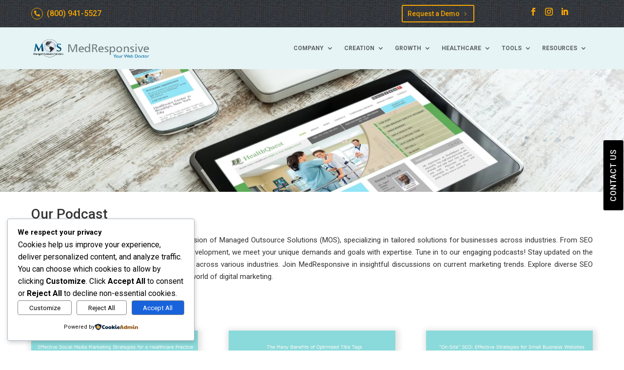

--- FILE ---
content_type: text/html; charset=utf-8
request_url: https://www.google.com/recaptcha/api2/anchor?ar=1&k=6LdVbakqAAAAAGGO2f3u-_9VbbEunQKju8rT4WU7&co=aHR0cHM6Ly93d3cubWVkcmVzcG9uc2l2ZS5jb206NDQz&hl=en&v=PoyoqOPhxBO7pBk68S4YbpHZ&size=invisible&anchor-ms=20000&execute-ms=30000&cb=r87cfzvc7czd
body_size: 48705
content:
<!DOCTYPE HTML><html dir="ltr" lang="en"><head><meta http-equiv="Content-Type" content="text/html; charset=UTF-8">
<meta http-equiv="X-UA-Compatible" content="IE=edge">
<title>reCAPTCHA</title>
<style type="text/css">
/* cyrillic-ext */
@font-face {
  font-family: 'Roboto';
  font-style: normal;
  font-weight: 400;
  font-stretch: 100%;
  src: url(//fonts.gstatic.com/s/roboto/v48/KFO7CnqEu92Fr1ME7kSn66aGLdTylUAMa3GUBHMdazTgWw.woff2) format('woff2');
  unicode-range: U+0460-052F, U+1C80-1C8A, U+20B4, U+2DE0-2DFF, U+A640-A69F, U+FE2E-FE2F;
}
/* cyrillic */
@font-face {
  font-family: 'Roboto';
  font-style: normal;
  font-weight: 400;
  font-stretch: 100%;
  src: url(//fonts.gstatic.com/s/roboto/v48/KFO7CnqEu92Fr1ME7kSn66aGLdTylUAMa3iUBHMdazTgWw.woff2) format('woff2');
  unicode-range: U+0301, U+0400-045F, U+0490-0491, U+04B0-04B1, U+2116;
}
/* greek-ext */
@font-face {
  font-family: 'Roboto';
  font-style: normal;
  font-weight: 400;
  font-stretch: 100%;
  src: url(//fonts.gstatic.com/s/roboto/v48/KFO7CnqEu92Fr1ME7kSn66aGLdTylUAMa3CUBHMdazTgWw.woff2) format('woff2');
  unicode-range: U+1F00-1FFF;
}
/* greek */
@font-face {
  font-family: 'Roboto';
  font-style: normal;
  font-weight: 400;
  font-stretch: 100%;
  src: url(//fonts.gstatic.com/s/roboto/v48/KFO7CnqEu92Fr1ME7kSn66aGLdTylUAMa3-UBHMdazTgWw.woff2) format('woff2');
  unicode-range: U+0370-0377, U+037A-037F, U+0384-038A, U+038C, U+038E-03A1, U+03A3-03FF;
}
/* math */
@font-face {
  font-family: 'Roboto';
  font-style: normal;
  font-weight: 400;
  font-stretch: 100%;
  src: url(//fonts.gstatic.com/s/roboto/v48/KFO7CnqEu92Fr1ME7kSn66aGLdTylUAMawCUBHMdazTgWw.woff2) format('woff2');
  unicode-range: U+0302-0303, U+0305, U+0307-0308, U+0310, U+0312, U+0315, U+031A, U+0326-0327, U+032C, U+032F-0330, U+0332-0333, U+0338, U+033A, U+0346, U+034D, U+0391-03A1, U+03A3-03A9, U+03B1-03C9, U+03D1, U+03D5-03D6, U+03F0-03F1, U+03F4-03F5, U+2016-2017, U+2034-2038, U+203C, U+2040, U+2043, U+2047, U+2050, U+2057, U+205F, U+2070-2071, U+2074-208E, U+2090-209C, U+20D0-20DC, U+20E1, U+20E5-20EF, U+2100-2112, U+2114-2115, U+2117-2121, U+2123-214F, U+2190, U+2192, U+2194-21AE, U+21B0-21E5, U+21F1-21F2, U+21F4-2211, U+2213-2214, U+2216-22FF, U+2308-230B, U+2310, U+2319, U+231C-2321, U+2336-237A, U+237C, U+2395, U+239B-23B7, U+23D0, U+23DC-23E1, U+2474-2475, U+25AF, U+25B3, U+25B7, U+25BD, U+25C1, U+25CA, U+25CC, U+25FB, U+266D-266F, U+27C0-27FF, U+2900-2AFF, U+2B0E-2B11, U+2B30-2B4C, U+2BFE, U+3030, U+FF5B, U+FF5D, U+1D400-1D7FF, U+1EE00-1EEFF;
}
/* symbols */
@font-face {
  font-family: 'Roboto';
  font-style: normal;
  font-weight: 400;
  font-stretch: 100%;
  src: url(//fonts.gstatic.com/s/roboto/v48/KFO7CnqEu92Fr1ME7kSn66aGLdTylUAMaxKUBHMdazTgWw.woff2) format('woff2');
  unicode-range: U+0001-000C, U+000E-001F, U+007F-009F, U+20DD-20E0, U+20E2-20E4, U+2150-218F, U+2190, U+2192, U+2194-2199, U+21AF, U+21E6-21F0, U+21F3, U+2218-2219, U+2299, U+22C4-22C6, U+2300-243F, U+2440-244A, U+2460-24FF, U+25A0-27BF, U+2800-28FF, U+2921-2922, U+2981, U+29BF, U+29EB, U+2B00-2BFF, U+4DC0-4DFF, U+FFF9-FFFB, U+10140-1018E, U+10190-1019C, U+101A0, U+101D0-101FD, U+102E0-102FB, U+10E60-10E7E, U+1D2C0-1D2D3, U+1D2E0-1D37F, U+1F000-1F0FF, U+1F100-1F1AD, U+1F1E6-1F1FF, U+1F30D-1F30F, U+1F315, U+1F31C, U+1F31E, U+1F320-1F32C, U+1F336, U+1F378, U+1F37D, U+1F382, U+1F393-1F39F, U+1F3A7-1F3A8, U+1F3AC-1F3AF, U+1F3C2, U+1F3C4-1F3C6, U+1F3CA-1F3CE, U+1F3D4-1F3E0, U+1F3ED, U+1F3F1-1F3F3, U+1F3F5-1F3F7, U+1F408, U+1F415, U+1F41F, U+1F426, U+1F43F, U+1F441-1F442, U+1F444, U+1F446-1F449, U+1F44C-1F44E, U+1F453, U+1F46A, U+1F47D, U+1F4A3, U+1F4B0, U+1F4B3, U+1F4B9, U+1F4BB, U+1F4BF, U+1F4C8-1F4CB, U+1F4D6, U+1F4DA, U+1F4DF, U+1F4E3-1F4E6, U+1F4EA-1F4ED, U+1F4F7, U+1F4F9-1F4FB, U+1F4FD-1F4FE, U+1F503, U+1F507-1F50B, U+1F50D, U+1F512-1F513, U+1F53E-1F54A, U+1F54F-1F5FA, U+1F610, U+1F650-1F67F, U+1F687, U+1F68D, U+1F691, U+1F694, U+1F698, U+1F6AD, U+1F6B2, U+1F6B9-1F6BA, U+1F6BC, U+1F6C6-1F6CF, U+1F6D3-1F6D7, U+1F6E0-1F6EA, U+1F6F0-1F6F3, U+1F6F7-1F6FC, U+1F700-1F7FF, U+1F800-1F80B, U+1F810-1F847, U+1F850-1F859, U+1F860-1F887, U+1F890-1F8AD, U+1F8B0-1F8BB, U+1F8C0-1F8C1, U+1F900-1F90B, U+1F93B, U+1F946, U+1F984, U+1F996, U+1F9E9, U+1FA00-1FA6F, U+1FA70-1FA7C, U+1FA80-1FA89, U+1FA8F-1FAC6, U+1FACE-1FADC, U+1FADF-1FAE9, U+1FAF0-1FAF8, U+1FB00-1FBFF;
}
/* vietnamese */
@font-face {
  font-family: 'Roboto';
  font-style: normal;
  font-weight: 400;
  font-stretch: 100%;
  src: url(//fonts.gstatic.com/s/roboto/v48/KFO7CnqEu92Fr1ME7kSn66aGLdTylUAMa3OUBHMdazTgWw.woff2) format('woff2');
  unicode-range: U+0102-0103, U+0110-0111, U+0128-0129, U+0168-0169, U+01A0-01A1, U+01AF-01B0, U+0300-0301, U+0303-0304, U+0308-0309, U+0323, U+0329, U+1EA0-1EF9, U+20AB;
}
/* latin-ext */
@font-face {
  font-family: 'Roboto';
  font-style: normal;
  font-weight: 400;
  font-stretch: 100%;
  src: url(//fonts.gstatic.com/s/roboto/v48/KFO7CnqEu92Fr1ME7kSn66aGLdTylUAMa3KUBHMdazTgWw.woff2) format('woff2');
  unicode-range: U+0100-02BA, U+02BD-02C5, U+02C7-02CC, U+02CE-02D7, U+02DD-02FF, U+0304, U+0308, U+0329, U+1D00-1DBF, U+1E00-1E9F, U+1EF2-1EFF, U+2020, U+20A0-20AB, U+20AD-20C0, U+2113, U+2C60-2C7F, U+A720-A7FF;
}
/* latin */
@font-face {
  font-family: 'Roboto';
  font-style: normal;
  font-weight: 400;
  font-stretch: 100%;
  src: url(//fonts.gstatic.com/s/roboto/v48/KFO7CnqEu92Fr1ME7kSn66aGLdTylUAMa3yUBHMdazQ.woff2) format('woff2');
  unicode-range: U+0000-00FF, U+0131, U+0152-0153, U+02BB-02BC, U+02C6, U+02DA, U+02DC, U+0304, U+0308, U+0329, U+2000-206F, U+20AC, U+2122, U+2191, U+2193, U+2212, U+2215, U+FEFF, U+FFFD;
}
/* cyrillic-ext */
@font-face {
  font-family: 'Roboto';
  font-style: normal;
  font-weight: 500;
  font-stretch: 100%;
  src: url(//fonts.gstatic.com/s/roboto/v48/KFO7CnqEu92Fr1ME7kSn66aGLdTylUAMa3GUBHMdazTgWw.woff2) format('woff2');
  unicode-range: U+0460-052F, U+1C80-1C8A, U+20B4, U+2DE0-2DFF, U+A640-A69F, U+FE2E-FE2F;
}
/* cyrillic */
@font-face {
  font-family: 'Roboto';
  font-style: normal;
  font-weight: 500;
  font-stretch: 100%;
  src: url(//fonts.gstatic.com/s/roboto/v48/KFO7CnqEu92Fr1ME7kSn66aGLdTylUAMa3iUBHMdazTgWw.woff2) format('woff2');
  unicode-range: U+0301, U+0400-045F, U+0490-0491, U+04B0-04B1, U+2116;
}
/* greek-ext */
@font-face {
  font-family: 'Roboto';
  font-style: normal;
  font-weight: 500;
  font-stretch: 100%;
  src: url(//fonts.gstatic.com/s/roboto/v48/KFO7CnqEu92Fr1ME7kSn66aGLdTylUAMa3CUBHMdazTgWw.woff2) format('woff2');
  unicode-range: U+1F00-1FFF;
}
/* greek */
@font-face {
  font-family: 'Roboto';
  font-style: normal;
  font-weight: 500;
  font-stretch: 100%;
  src: url(//fonts.gstatic.com/s/roboto/v48/KFO7CnqEu92Fr1ME7kSn66aGLdTylUAMa3-UBHMdazTgWw.woff2) format('woff2');
  unicode-range: U+0370-0377, U+037A-037F, U+0384-038A, U+038C, U+038E-03A1, U+03A3-03FF;
}
/* math */
@font-face {
  font-family: 'Roboto';
  font-style: normal;
  font-weight: 500;
  font-stretch: 100%;
  src: url(//fonts.gstatic.com/s/roboto/v48/KFO7CnqEu92Fr1ME7kSn66aGLdTylUAMawCUBHMdazTgWw.woff2) format('woff2');
  unicode-range: U+0302-0303, U+0305, U+0307-0308, U+0310, U+0312, U+0315, U+031A, U+0326-0327, U+032C, U+032F-0330, U+0332-0333, U+0338, U+033A, U+0346, U+034D, U+0391-03A1, U+03A3-03A9, U+03B1-03C9, U+03D1, U+03D5-03D6, U+03F0-03F1, U+03F4-03F5, U+2016-2017, U+2034-2038, U+203C, U+2040, U+2043, U+2047, U+2050, U+2057, U+205F, U+2070-2071, U+2074-208E, U+2090-209C, U+20D0-20DC, U+20E1, U+20E5-20EF, U+2100-2112, U+2114-2115, U+2117-2121, U+2123-214F, U+2190, U+2192, U+2194-21AE, U+21B0-21E5, U+21F1-21F2, U+21F4-2211, U+2213-2214, U+2216-22FF, U+2308-230B, U+2310, U+2319, U+231C-2321, U+2336-237A, U+237C, U+2395, U+239B-23B7, U+23D0, U+23DC-23E1, U+2474-2475, U+25AF, U+25B3, U+25B7, U+25BD, U+25C1, U+25CA, U+25CC, U+25FB, U+266D-266F, U+27C0-27FF, U+2900-2AFF, U+2B0E-2B11, U+2B30-2B4C, U+2BFE, U+3030, U+FF5B, U+FF5D, U+1D400-1D7FF, U+1EE00-1EEFF;
}
/* symbols */
@font-face {
  font-family: 'Roboto';
  font-style: normal;
  font-weight: 500;
  font-stretch: 100%;
  src: url(//fonts.gstatic.com/s/roboto/v48/KFO7CnqEu92Fr1ME7kSn66aGLdTylUAMaxKUBHMdazTgWw.woff2) format('woff2');
  unicode-range: U+0001-000C, U+000E-001F, U+007F-009F, U+20DD-20E0, U+20E2-20E4, U+2150-218F, U+2190, U+2192, U+2194-2199, U+21AF, U+21E6-21F0, U+21F3, U+2218-2219, U+2299, U+22C4-22C6, U+2300-243F, U+2440-244A, U+2460-24FF, U+25A0-27BF, U+2800-28FF, U+2921-2922, U+2981, U+29BF, U+29EB, U+2B00-2BFF, U+4DC0-4DFF, U+FFF9-FFFB, U+10140-1018E, U+10190-1019C, U+101A0, U+101D0-101FD, U+102E0-102FB, U+10E60-10E7E, U+1D2C0-1D2D3, U+1D2E0-1D37F, U+1F000-1F0FF, U+1F100-1F1AD, U+1F1E6-1F1FF, U+1F30D-1F30F, U+1F315, U+1F31C, U+1F31E, U+1F320-1F32C, U+1F336, U+1F378, U+1F37D, U+1F382, U+1F393-1F39F, U+1F3A7-1F3A8, U+1F3AC-1F3AF, U+1F3C2, U+1F3C4-1F3C6, U+1F3CA-1F3CE, U+1F3D4-1F3E0, U+1F3ED, U+1F3F1-1F3F3, U+1F3F5-1F3F7, U+1F408, U+1F415, U+1F41F, U+1F426, U+1F43F, U+1F441-1F442, U+1F444, U+1F446-1F449, U+1F44C-1F44E, U+1F453, U+1F46A, U+1F47D, U+1F4A3, U+1F4B0, U+1F4B3, U+1F4B9, U+1F4BB, U+1F4BF, U+1F4C8-1F4CB, U+1F4D6, U+1F4DA, U+1F4DF, U+1F4E3-1F4E6, U+1F4EA-1F4ED, U+1F4F7, U+1F4F9-1F4FB, U+1F4FD-1F4FE, U+1F503, U+1F507-1F50B, U+1F50D, U+1F512-1F513, U+1F53E-1F54A, U+1F54F-1F5FA, U+1F610, U+1F650-1F67F, U+1F687, U+1F68D, U+1F691, U+1F694, U+1F698, U+1F6AD, U+1F6B2, U+1F6B9-1F6BA, U+1F6BC, U+1F6C6-1F6CF, U+1F6D3-1F6D7, U+1F6E0-1F6EA, U+1F6F0-1F6F3, U+1F6F7-1F6FC, U+1F700-1F7FF, U+1F800-1F80B, U+1F810-1F847, U+1F850-1F859, U+1F860-1F887, U+1F890-1F8AD, U+1F8B0-1F8BB, U+1F8C0-1F8C1, U+1F900-1F90B, U+1F93B, U+1F946, U+1F984, U+1F996, U+1F9E9, U+1FA00-1FA6F, U+1FA70-1FA7C, U+1FA80-1FA89, U+1FA8F-1FAC6, U+1FACE-1FADC, U+1FADF-1FAE9, U+1FAF0-1FAF8, U+1FB00-1FBFF;
}
/* vietnamese */
@font-face {
  font-family: 'Roboto';
  font-style: normal;
  font-weight: 500;
  font-stretch: 100%;
  src: url(//fonts.gstatic.com/s/roboto/v48/KFO7CnqEu92Fr1ME7kSn66aGLdTylUAMa3OUBHMdazTgWw.woff2) format('woff2');
  unicode-range: U+0102-0103, U+0110-0111, U+0128-0129, U+0168-0169, U+01A0-01A1, U+01AF-01B0, U+0300-0301, U+0303-0304, U+0308-0309, U+0323, U+0329, U+1EA0-1EF9, U+20AB;
}
/* latin-ext */
@font-face {
  font-family: 'Roboto';
  font-style: normal;
  font-weight: 500;
  font-stretch: 100%;
  src: url(//fonts.gstatic.com/s/roboto/v48/KFO7CnqEu92Fr1ME7kSn66aGLdTylUAMa3KUBHMdazTgWw.woff2) format('woff2');
  unicode-range: U+0100-02BA, U+02BD-02C5, U+02C7-02CC, U+02CE-02D7, U+02DD-02FF, U+0304, U+0308, U+0329, U+1D00-1DBF, U+1E00-1E9F, U+1EF2-1EFF, U+2020, U+20A0-20AB, U+20AD-20C0, U+2113, U+2C60-2C7F, U+A720-A7FF;
}
/* latin */
@font-face {
  font-family: 'Roboto';
  font-style: normal;
  font-weight: 500;
  font-stretch: 100%;
  src: url(//fonts.gstatic.com/s/roboto/v48/KFO7CnqEu92Fr1ME7kSn66aGLdTylUAMa3yUBHMdazQ.woff2) format('woff2');
  unicode-range: U+0000-00FF, U+0131, U+0152-0153, U+02BB-02BC, U+02C6, U+02DA, U+02DC, U+0304, U+0308, U+0329, U+2000-206F, U+20AC, U+2122, U+2191, U+2193, U+2212, U+2215, U+FEFF, U+FFFD;
}
/* cyrillic-ext */
@font-face {
  font-family: 'Roboto';
  font-style: normal;
  font-weight: 900;
  font-stretch: 100%;
  src: url(//fonts.gstatic.com/s/roboto/v48/KFO7CnqEu92Fr1ME7kSn66aGLdTylUAMa3GUBHMdazTgWw.woff2) format('woff2');
  unicode-range: U+0460-052F, U+1C80-1C8A, U+20B4, U+2DE0-2DFF, U+A640-A69F, U+FE2E-FE2F;
}
/* cyrillic */
@font-face {
  font-family: 'Roboto';
  font-style: normal;
  font-weight: 900;
  font-stretch: 100%;
  src: url(//fonts.gstatic.com/s/roboto/v48/KFO7CnqEu92Fr1ME7kSn66aGLdTylUAMa3iUBHMdazTgWw.woff2) format('woff2');
  unicode-range: U+0301, U+0400-045F, U+0490-0491, U+04B0-04B1, U+2116;
}
/* greek-ext */
@font-face {
  font-family: 'Roboto';
  font-style: normal;
  font-weight: 900;
  font-stretch: 100%;
  src: url(//fonts.gstatic.com/s/roboto/v48/KFO7CnqEu92Fr1ME7kSn66aGLdTylUAMa3CUBHMdazTgWw.woff2) format('woff2');
  unicode-range: U+1F00-1FFF;
}
/* greek */
@font-face {
  font-family: 'Roboto';
  font-style: normal;
  font-weight: 900;
  font-stretch: 100%;
  src: url(//fonts.gstatic.com/s/roboto/v48/KFO7CnqEu92Fr1ME7kSn66aGLdTylUAMa3-UBHMdazTgWw.woff2) format('woff2');
  unicode-range: U+0370-0377, U+037A-037F, U+0384-038A, U+038C, U+038E-03A1, U+03A3-03FF;
}
/* math */
@font-face {
  font-family: 'Roboto';
  font-style: normal;
  font-weight: 900;
  font-stretch: 100%;
  src: url(//fonts.gstatic.com/s/roboto/v48/KFO7CnqEu92Fr1ME7kSn66aGLdTylUAMawCUBHMdazTgWw.woff2) format('woff2');
  unicode-range: U+0302-0303, U+0305, U+0307-0308, U+0310, U+0312, U+0315, U+031A, U+0326-0327, U+032C, U+032F-0330, U+0332-0333, U+0338, U+033A, U+0346, U+034D, U+0391-03A1, U+03A3-03A9, U+03B1-03C9, U+03D1, U+03D5-03D6, U+03F0-03F1, U+03F4-03F5, U+2016-2017, U+2034-2038, U+203C, U+2040, U+2043, U+2047, U+2050, U+2057, U+205F, U+2070-2071, U+2074-208E, U+2090-209C, U+20D0-20DC, U+20E1, U+20E5-20EF, U+2100-2112, U+2114-2115, U+2117-2121, U+2123-214F, U+2190, U+2192, U+2194-21AE, U+21B0-21E5, U+21F1-21F2, U+21F4-2211, U+2213-2214, U+2216-22FF, U+2308-230B, U+2310, U+2319, U+231C-2321, U+2336-237A, U+237C, U+2395, U+239B-23B7, U+23D0, U+23DC-23E1, U+2474-2475, U+25AF, U+25B3, U+25B7, U+25BD, U+25C1, U+25CA, U+25CC, U+25FB, U+266D-266F, U+27C0-27FF, U+2900-2AFF, U+2B0E-2B11, U+2B30-2B4C, U+2BFE, U+3030, U+FF5B, U+FF5D, U+1D400-1D7FF, U+1EE00-1EEFF;
}
/* symbols */
@font-face {
  font-family: 'Roboto';
  font-style: normal;
  font-weight: 900;
  font-stretch: 100%;
  src: url(//fonts.gstatic.com/s/roboto/v48/KFO7CnqEu92Fr1ME7kSn66aGLdTylUAMaxKUBHMdazTgWw.woff2) format('woff2');
  unicode-range: U+0001-000C, U+000E-001F, U+007F-009F, U+20DD-20E0, U+20E2-20E4, U+2150-218F, U+2190, U+2192, U+2194-2199, U+21AF, U+21E6-21F0, U+21F3, U+2218-2219, U+2299, U+22C4-22C6, U+2300-243F, U+2440-244A, U+2460-24FF, U+25A0-27BF, U+2800-28FF, U+2921-2922, U+2981, U+29BF, U+29EB, U+2B00-2BFF, U+4DC0-4DFF, U+FFF9-FFFB, U+10140-1018E, U+10190-1019C, U+101A0, U+101D0-101FD, U+102E0-102FB, U+10E60-10E7E, U+1D2C0-1D2D3, U+1D2E0-1D37F, U+1F000-1F0FF, U+1F100-1F1AD, U+1F1E6-1F1FF, U+1F30D-1F30F, U+1F315, U+1F31C, U+1F31E, U+1F320-1F32C, U+1F336, U+1F378, U+1F37D, U+1F382, U+1F393-1F39F, U+1F3A7-1F3A8, U+1F3AC-1F3AF, U+1F3C2, U+1F3C4-1F3C6, U+1F3CA-1F3CE, U+1F3D4-1F3E0, U+1F3ED, U+1F3F1-1F3F3, U+1F3F5-1F3F7, U+1F408, U+1F415, U+1F41F, U+1F426, U+1F43F, U+1F441-1F442, U+1F444, U+1F446-1F449, U+1F44C-1F44E, U+1F453, U+1F46A, U+1F47D, U+1F4A3, U+1F4B0, U+1F4B3, U+1F4B9, U+1F4BB, U+1F4BF, U+1F4C8-1F4CB, U+1F4D6, U+1F4DA, U+1F4DF, U+1F4E3-1F4E6, U+1F4EA-1F4ED, U+1F4F7, U+1F4F9-1F4FB, U+1F4FD-1F4FE, U+1F503, U+1F507-1F50B, U+1F50D, U+1F512-1F513, U+1F53E-1F54A, U+1F54F-1F5FA, U+1F610, U+1F650-1F67F, U+1F687, U+1F68D, U+1F691, U+1F694, U+1F698, U+1F6AD, U+1F6B2, U+1F6B9-1F6BA, U+1F6BC, U+1F6C6-1F6CF, U+1F6D3-1F6D7, U+1F6E0-1F6EA, U+1F6F0-1F6F3, U+1F6F7-1F6FC, U+1F700-1F7FF, U+1F800-1F80B, U+1F810-1F847, U+1F850-1F859, U+1F860-1F887, U+1F890-1F8AD, U+1F8B0-1F8BB, U+1F8C0-1F8C1, U+1F900-1F90B, U+1F93B, U+1F946, U+1F984, U+1F996, U+1F9E9, U+1FA00-1FA6F, U+1FA70-1FA7C, U+1FA80-1FA89, U+1FA8F-1FAC6, U+1FACE-1FADC, U+1FADF-1FAE9, U+1FAF0-1FAF8, U+1FB00-1FBFF;
}
/* vietnamese */
@font-face {
  font-family: 'Roboto';
  font-style: normal;
  font-weight: 900;
  font-stretch: 100%;
  src: url(//fonts.gstatic.com/s/roboto/v48/KFO7CnqEu92Fr1ME7kSn66aGLdTylUAMa3OUBHMdazTgWw.woff2) format('woff2');
  unicode-range: U+0102-0103, U+0110-0111, U+0128-0129, U+0168-0169, U+01A0-01A1, U+01AF-01B0, U+0300-0301, U+0303-0304, U+0308-0309, U+0323, U+0329, U+1EA0-1EF9, U+20AB;
}
/* latin-ext */
@font-face {
  font-family: 'Roboto';
  font-style: normal;
  font-weight: 900;
  font-stretch: 100%;
  src: url(//fonts.gstatic.com/s/roboto/v48/KFO7CnqEu92Fr1ME7kSn66aGLdTylUAMa3KUBHMdazTgWw.woff2) format('woff2');
  unicode-range: U+0100-02BA, U+02BD-02C5, U+02C7-02CC, U+02CE-02D7, U+02DD-02FF, U+0304, U+0308, U+0329, U+1D00-1DBF, U+1E00-1E9F, U+1EF2-1EFF, U+2020, U+20A0-20AB, U+20AD-20C0, U+2113, U+2C60-2C7F, U+A720-A7FF;
}
/* latin */
@font-face {
  font-family: 'Roboto';
  font-style: normal;
  font-weight: 900;
  font-stretch: 100%;
  src: url(//fonts.gstatic.com/s/roboto/v48/KFO7CnqEu92Fr1ME7kSn66aGLdTylUAMa3yUBHMdazQ.woff2) format('woff2');
  unicode-range: U+0000-00FF, U+0131, U+0152-0153, U+02BB-02BC, U+02C6, U+02DA, U+02DC, U+0304, U+0308, U+0329, U+2000-206F, U+20AC, U+2122, U+2191, U+2193, U+2212, U+2215, U+FEFF, U+FFFD;
}

</style>
<link rel="stylesheet" type="text/css" href="https://www.gstatic.com/recaptcha/releases/PoyoqOPhxBO7pBk68S4YbpHZ/styles__ltr.css">
<script nonce="RntM2ZT3HVWYMCK9thoWSw" type="text/javascript">window['__recaptcha_api'] = 'https://www.google.com/recaptcha/api2/';</script>
<script type="text/javascript" src="https://www.gstatic.com/recaptcha/releases/PoyoqOPhxBO7pBk68S4YbpHZ/recaptcha__en.js" nonce="RntM2ZT3HVWYMCK9thoWSw">
      
    </script></head>
<body><div id="rc-anchor-alert" class="rc-anchor-alert"></div>
<input type="hidden" id="recaptcha-token" value="[base64]">
<script type="text/javascript" nonce="RntM2ZT3HVWYMCK9thoWSw">
      recaptcha.anchor.Main.init("[\x22ainput\x22,[\x22bgdata\x22,\x22\x22,\[base64]/[base64]/bmV3IFpbdF0obVswXSk6Sz09Mj9uZXcgWlt0XShtWzBdLG1bMV0pOks9PTM/bmV3IFpbdF0obVswXSxtWzFdLG1bMl0pOks9PTQ/[base64]/[base64]/[base64]/[base64]/[base64]/[base64]/[base64]/[base64]/[base64]/[base64]/[base64]/[base64]/[base64]/[base64]\\u003d\\u003d\x22,\[base64]\\u003d\\u003d\x22,\x22K8ONZiwwWwXDk8KVwpPCgn/Cq8Otw4ZRP8KqPMKswrcHw63DisK5fMKXw6sww6cGw5h2SGTDrhhUwo4Aw7Ubwq/DusOcFcO8wpHDhw49w6AweMOiTFrCmw1Gw5gJOEtNw7/CtFNuXsK5ZsO1V8K3AcK1al7CpjXDqMOeE8K3JBXCoX7DscKpG8Obw6lKUcKnQ8KNw5fCh8OUwo4fW8O0wrnDrRvCtsO7wqnDr8O4JEQUMxzDm3XDoTYDNsKwBgPDosK/w68fES0dwpfClsKUZTrCi1ZDw6XCmQJYesK/dcOYw4BxwphJQDMUwpfCrhHChMKFCFQgYBUmCn/CpMOeVSbDlTjCh1syesOgw4vCi8KnBgRqwoM7wr/CpRAVYU7CuxcFwo9Awol5eH8vKcO+wo/CncKJwpNMw4DDtcKCJDPCocOtwplGwoTCn2LCh8OfFhDCncKvw7NYw4ICwprCiMKwwp8Vw6fCml3DqMONwqNxODrCpMKFb1PDuEA/YmnCqMO6GMKWWsOtw6h7GsKWw5ZMW2dGHzLCoTo4ABhkw71CXGABTDQUAHo1w6YIw68BwrkawqrCsD8iw5Ytw5xzX8OBw7otEsKXCsOSw455w5Vre1pxwqZwAMKBw656w7XDl3V+w61RRsKochVXwoDCvsO9acOFwqwrPhoLL8KHLV/DmA9jwrrDo8OGKXjCojDCp8ObPMKkSMKpZsOSwpjCjWMpwrsQwoHDim7CksOtO8O2wpzDlMOfw4IGwr1Mw5ozCCfCosK6AsKqD8ODZFTDnVfDnMK7w5HDv3wBwolRw6vDp8O+wqZHwpXCpMKMasKRQcKvNMKvUH3DpndnwobDkV9RWQ/Cq8O2Vlt3IMOPFMK8w7FhZ2XDjcKiKcOjbDnDh2HCl8Kdw5TCunhxwrMywoFQw6LDnDPCpMKiJw4qwpwawrzDm8K4wpLCkcOowrtgwrDDgsKgw6fDk8Kmwr/DpgHCh3Z0OzgfwpHDg8OLw5ccUFQxZgbDjCggJcK/w7sGw4TDksKhw5PDucOyw4Ydw5cPLMORwpEWw69FPcOkwrXCvmfCmcOnw4fDtsOPI8KhbMOfwqt9PsOHZ8OjT3XCt8K8w7XDrDrCsMKOwoMwwr/CvcKbwqLCoWp6wpbDqcOZFMOQbMOvKcOrHcOgw6FbwonCmsOMw7/CicOew5HDjsOBd8Kpw4YZw4h+FcK5w7UhwqbDshoPcm4Xw7B4wp5sAiBdXcOMwrvCjcK9w7rCowTDnwwFKsOGd8OTZMOqw73CpMOdTRnDskdLNRHDh8OyP8OMC34LUcOhBVjDnsOOG8KwwoDCvMOyO8K6w7zDuWrDryjCqEvCgcOpw5fDmMK0F3ccM09SFy/CsMOew7XCkcKgwrjDu8OuQMKpGRVGHX0JwpI5d8OjPAPDo8K6woc1w4/[base64]/w64+XsKbwqZWw44PehZIbMODIEjChzLDpsOlP8OaABLClcOOwoFYwoYcwofDl8KbwqLCvk0kw6YEwpIIbMKGF8OAZhooIsKuw6vCjxcuQErDkcOcRyhRDcKybjI0wphzUX/Ds8KsL8K7RgPDuSbChWYrBcOgwoMqfCMyFk/Dl8O2G1TCv8O2wrMFIMKnwrXCtcOle8O8V8KnwpTClsKwwrjDvDwzw5bClcKNasKTfMKjXMOyfDjCvEPDlMOgL8OEJz4twq5Fw6nCsAzDtWc9LsKOOljCn0wDwqwZDEXDpCbCi07ChEnDuMOuw5/DqcOLwojCjwzDnWnDusKQw7UFOMKnw4I0w5/Cg3t9wrR8PRrDlXbDocKLwocFAlbCnijDgsK/[base64]/GsONPAVURwAYLm1cX8KdVcKxw5fCj8K7woMJw5TClcOkw5p5e8OfbMONacOuw5g/wp3CgcOnwr/[base64]/TkNfw418UHJpwoHCr8OSPMKhDifDjm3ChMOtwqDCvzlowqHDn0zDk2UvNyrDh0UzVCHDmsOQH8OVwpUcw7ENw58qSQtzJUfCr8KKw4PClGx5w7rChALDtTzDl8KZw7ENB2EKXsK5w7jDs8KkasORw7powpkZw4JyPMKgwplww7Eiwql/VcOzRS1fTsKOw68RwpvDgcO3wpQNw6zDpSDDojjCusOlP1NKKcOcQsKFF3AUw5dXwoN9w4EZwogCwpjDsTTDjMOdAMKAw7Brw6/[base64]/CgMOywpx1w4EJDsKcw44xwpU/[base64]/wofDisO7w4ktw4HCrMKCw5lbbStSF3JSwrgRwp3Ds8OrWcKgIyfCuMKNwqHDvsOLfMOxWMOMNMKWesK+RFfDpULChzPDlF/CssOWMjrDpHvDucKAw7cIwrzDlANwwojDssO3VsKCfHENS1l2wpw4VMK9woTCkUt3H8OUwoUXw5V/TlzCmAAcaX1mOw/CgSYUSmbChh7Dt10fw4rCl3dsw7TCgMKUT14VwrPCusKGwoFPw64/wqR2VMO/woPCpy7DiHvChH9Nw4bDukzDosKTwpQ0wo0RSMOhwoPDicKaw4ZIw6FYwoXDh0rChEZETivDjMOTw6HCo8OGa8OCw53CoSTDvcO0M8KnCEd8w67Co8OHYloPTMK0ZBsgwpQLwqI/[base64]/DswnCu8KWw5pAw48cE3UfPcOJwo7CsiXDvsOrwoXCsTB1HE9WejrDgRELw7jCrXY7wpw3MmDCn8Orw63DucOTZ0PCijXCm8KFHsO6B08JworCtcObwprCoixtJcKvdcOtwrXCpTHCvxXDnTLDmRrCrHBLEsO/[base64]/[base64]/DpsOOw7XCp8OUw6xkwrNSW0/Dvj3CizjCrcO7w63CgUslVsK+wqrDg31maRnCqT0nwoFGC8OAfn9MZFDDo2tPw69pwonDjibDt14EwqhaLC3ClE/CjMOOwpJXaVnDqsKXwq/CqMOTw4A4RcOaRjTCksOyXQB9w7EUDgE3G8KaPMOUGmDCiisBXEvCmnZEwot0HGXDvsOfbsO8w6DDpTnDksKyw7/CvcKxMCo7wqbChMKfwqVvwrd8LcKlLcODccORw6VywozDhRPCpsOtAEnCpGXCu8KaeRjDmMOPdMO+w43CgsK/[base64]/[base64]/[base64]/DhA10wofCnhBVdsKaw7/CvsKDw6lNw6kpWsOtElXChGfDqWcYTcOcwrUdwpvChzhAwrUwXcKuwqHCpsK0BAzDmltgwoTCun9mw61RRlnCuijCvMKNw4HCv0HCgT7Dgx5UacKgwr7DisKFw6vCojI+wqTDnsOjdjvCu8Orw6jCsMO0SRRawq7CkFEXM1pWw6/DhcOLw5XCgn53cUbDrT/ClsK/I8KBPHJZw5PDqsK3KsK2wptrw5pgw7LCg2rCnX47EVvDhMKkd8KywoM4w7PDriPDhnchwpHCkX7CmMKJPnYIQwRLaFnDvXBywq/[base64]/DrsOmVcK6NsOiw6xfKsKLc0FAw4TDiVvCjRs6w79MFhZNw6t0wp3Do1/DtAw5EG53w5DDjcK2w4IfwrMTN8KHwp0vwpjCs8K1w4XDiBHCgcOAw6jClGQ0GAfDq8OCw7dLXcOPw4J+wrDCjBRewrZLXXxyLcOKwrtKwr3CpsKRw4t8X8KRI8KRVcKIMnxtw6Ulw67ClMOJwrHCh2zCpBJeR2Ayw4/CpR8Mwr9kPMKYwoheXMOVOztfYUIJV8K8w6DCpAMOOsK1wqB8FMOAKsODwqzDt1Rxw4nCsMK4w5B1wog+BsOPwrDCn1fDnsKLwozCicOjVMKYDSLDqTDDnTvDscK4w4LCpsOBw4QVwq40w7XCqH3CtsO+w7XCnFTDlMO/[base64]/w7bCssKCw7pdw78Swp5bwrpaw4TCjQdlwrxFIw3ClMOddsKqwpRFw5DDrz97w7Uew6DDvUXDrxzCp8KDwol4McO+JMK7TwjCtMK4fsKcw5lTw6LCmxBqwrYpDEHCi08nw6wZZkZ+R0TCkcKIwqDDuMOWdQhYwrrChkk/bMORTg5Gw6tswpDCqWzCkG7DiX7CkMOZwpQiw7d8wqPCrMOhXsOxdhzDoMKVw7Mrwp97w6Vswrh/w7AwwrZ8w7YbHE1fw4gGC1IUWirCj08dw6DDusK+w4/[base64]/ZRjDrsKJGMOGwrLDqsKUSMO7McKNw5gXHXs0w6/DuijCscK3w5DCgTDCtFLDhS9Kw4XCrcOvwoI1S8KNwq3CnSnDisKTFirDq8ONwpAUWHl9P8KveWtdw599TsOXwqLCg8KYJ8Krw4bDrsKkw6vCuR5uwps2wpcBw5jCosOhQnTCv1/CpMKubCYTwp41wpZ9KsOjZio7w5/CgsOtw68OAS0PesO7acKOfcKFZAVxw55qw6NTdcKsJ8OUMcO2IsONw7YxwoHCicKbwqzDtn46MsKMw74Cw5/DksK7wrUnw7xNc287SMKqwqgAw5EyVi3DkETDjcOuKBbDtcONwrzCkSHDmCJ+ZzkmLFTCgCvCvcK+eShfwpTCqcKoDi5/[base64]/VcKbw7ghwrrCuyYpag96wqXDoG3Ch3o6wrwvwoPDr8KAA8K6wq0PwqRFcMOow4Vgwr8vwp/[base64]/[base64]/DtWDDtBpPNcO+w4HCjsOsIhXDn8ODGC/DrMO9UmLCjMKeXXHCtTQ0dsKRVcOHwrfCoMKpwrbCl1HDssKpwo0MW8OWwq9WwpnCjT/Clw3Dg8KNNRXCpkDCqMO7IHTDgsOVw5vCh19vDsO3cA/Dp8KQYcOvYcKVw50Rw4JrwqPCkMOnw5rChsKUwop+wqLCl8OvwrnDpmrDugd3ASNERR9ww7FwKsONwpp6wobDqXQEDHXCvmYJw7tGwolMw4LDoBzChlkjw6rCj0U9wr3DnD/DoXBJwq9Qw4kMw7VPfXzCv8KOR8ODwp/[base64]/Ds8KNSMOaw4E8w4tXw6HChMO7wqI0WB7CjAh3eyMawqrDqsK3F8OOwqnCrCBfwo4JHhvDhcOBRcO4G8K0fMOJw5XDgmoRw4rCmcKsw7RjwojCp2HDhsOvccK8w4h/wq7CjyLCghkIbS/[base64]/CqFIMH8Ohw7vCtcOTSsKkTwzDnnorw58Kw4TCqsOsNkcAw6HDjMOpYnfDm8KUwrXDpUDDmMOWw4JTJMOJw5AYTH/Dh8OTwpbCiR3CkQTCjsOTPnXDnsO8RWnCv8Ohw7Ehw4LCmHR/w6PCvELDkmzDgcO6w4DClGcmw77CuMODwrXDgy/Cp8KRw4bCn8Occ8K+YBU/[base64]/Dl1EIw73CizrDkSZDNhhlwo9vRsKzw7jDvn7CicKowqDDviMuI8OxaMKTF3rDuxbCojALAjnDvQh4LMOxCw7DqMOowp1cUnzDkmrDlQbCuMOzEsKoZsKJw5jDn8OzwooOI2tFwrHCm8OFCcK/DBYhw443w6HDlwYkw63CgMK3wo7Cq8O0wqs+VEI4P8OBBMKCw7jCqcOWDSjDjcOTw6UZLcOYwrVcw7Ykw4rCr8O8B8KNDXNBTcKuUTrCn8OCLWdYw7AbwqYuWsOKQ8ONRz5Mw6Uww6TCkcKmSgbDtsKUwobDjF8oXsOHTUg/AMOJCBzCscO9PMKuYcK8bXbCoynCsMKSSnwbQy1Zwq0MbgJPw5jCvRLCpRXDjxHDmCdxF8OkM0Yrw45YwpDDoMKsw6LDnsK1bTxaw5jDhgRuw40gejN7fBjCh0PCnETDrcKJw7MWwoLChMOuw7AbDTJ+VMO/w6nCryvDuTnDo8ObIMOYw5HChWXDp8KGJsKRw7IXHxsEbsOhw7JeCS/DssOaIMK1w67Dm2gcciHCljkHwr5mw7zDqC7CpTccwoHDs8Kxw4o/wpLCpnQVCsOTb083wqp6J8KUVQnCu8ORRSfDugQ/wrkgbMO9PsKuw6dRacKndgTCnwpYwoYLwq9eXD5AdMKFc8K4wrFFf8OAbcO7fn0FwpzDlgLDocK6wrxrfU4vYg8Zw4rDjMOYw7LCmMK6UD7DrndWc8KawpNeVcOvw5TCiD8Ew4HCssK8PiFWwpgHScOYD8KfwoR6IE/Du0JPa8OoKFXCncOrKMOeRFfDtGHDuMK+eQ4hw5xxwo/[base64]/Dk8KjKijDrMOFdcKjw6zDtVtWIHLCgMOXQl/CrSlhw6nDpcKuYmDDnsOMwp0ewrABO8K6KMKyfnTCmi/CtzsMwocAYnfDvcONw5LCm8Odw5/ChcOdw5kswq19w5zCkMKewrfCusOcwpcAw6DCnTPCoWZpw5fDtMKNw4TDhsO1wqHDi8KwCU/[base64]/w5DCpMOcw6dEXkXCmQTCjMO/[base64]/DoSnDt0FJwofCrGPCjTFzwpkhw4DCkinDksOnw4sTVRUTC8KPw7nCnMOkw5DClsOGwrPCsE0fVMOdwrlmw4XDtMOpCnVaw77DgWQCOMOqw5bCtMKbBsK7wr4bE8O/NMO4QkVVw6Q8IsODwofCrRnDuMKTcT4FMyVfw4nDgExTwpbCrC1aUcOnwrRcTMKRw4/DtVnDicO/wo/Dn3pcBXPDgcKHM1nDq2hSJDnDm8OnwozDh8OLwrLCpjHClMOAJgDCmcKnwpQJw5vDs2Bsw5wxH8K9XcKEwrLDpMK7Z016wqnDqAgWdh1/[base64]/[base64]/CmcO4VMOZw4DCtwcRwqrCgcKuw4/CmMOqwq7CnGYzHcO2D1Zww4DCscK5wqLDq8ObwoXDrcOXwoAsw55ARMKxw7TCugYLXHQHw48+L8K1wp3CjsOZw5FxwqTCrsKQbsOVwrjCjMOdR0jDtMKtwo0Hw7oaw6JbfFY2wqd+PXQgNcK8aS/Di1Q9J0cKw4/DmMOlWMONYcO8w40tw4lgw53CmcK7woLCtsKKdjPDslLCrCRMYxnCq8OnwqkZaT1Lw7bCslhRw7bCjsKvK8OBwpQ+wqVNwpZ+wr9Wwp3DkWnCvUzDjxLCvDLCsRJ/MMOsE8KQdHzCsyvDqjp/EsKuwqfDgcK5w6QXecOUX8OOwqbDqsKvJlHCqsO3wpEdwqhsw77CmsOqa0bCqcKnEsO4w5DCkcKAwqwXw7gWXTPDuMK0P0nDgjnCo1FxTmB3OcOow4bCrGlvF1HDh8KIFsOUFsOjPRQQSW4dDwHCjkXDlcKew4zCg8OBw6pTwqbDkl/ChVzCpznCicKRw4zCjsOww6Ipwo8iO2RWb1pzw5DDrGnDhgbCrg/[base64]/CrRPCg8KHw7fDnT7CjDnDu8OawoJzwqxJwplSKMOhwrvDlQU7dsKtw5YFW8OxGsOtRMOjUCtwPMKDCMKeWggOFURFw6IywpjCkng/W8K6IF8vwpItPVbCiyXDrMO4woAXwqTClMKKwovDu2DDjBUnwoALQMO1w6Rtw7/DmMKFOcK0w6PDuRI/w6oIHsOSw6Fxbn1Ow6TDoMKiX8Obw4ZBHSTCgcOZNcKzwo3CmsK4w4Y7NsKUw7DDpcK8KMK8XALCucOBwo/ChmHCjz7CrMO9woHCqMKpR8OBwpzChsOMaUrCt3/DpjTDh8O2w51twpHDi3Qpw5JOwpdjH8KEwqHChw7Dt8OUEMKFNGN5HMKNR1HCnMOSChZkK8KTAMKJw49awrPDgBRuMsO/wrYSTi/DqMKfwq7Dm8Kgwrwkw67CmB0xRMKxwowwfTzCqsKpQMKMwo3DqcOte8O5TsKewq9MVmwuw4nDqzAKDsONwrTCsAc0bsKywpROwrMCHBQjwqx+GgMIwr9Jw5k8XDJ8wo/DrsOYwoAWwqpNBQTDnsO/PhLCnsKrDMOew5rDtC0VesKew7Icw5w2w5A3wrMVLxLDsRjDs8OoecO8woZNK8K2wq/Dk8ODwp43w70KFR9JwoHCp8OeW2BlQFDCtMOYw6Rmw4E+UyYfwq3CmsKBwq/Dq1zCj8OwwokTcMO7YCcgJgFawpPDs1HCgMK9XMOEwoRUw4Z2w5QbZSTCoxxSKWlZZFLCnCzDj8KOwq4/wo/CpcONT8KQw4ckw4zCim/Djx/[base64]/DoQPDsCjDksOUVMKxHcKXJAJJw5TDiy3DjMOQD8OFTsKjJwwVR8KNXcKyYlTCjyIDHcK+wrHDncOhwqDDpW0Cw7l1w6o7woFXwpbCowPDtAAkw5TDgjTCocOxTRMmwpxxw6cBwpsPHMK0wpcaHsKowq/CtsKsXcKiKS5cwrHCucKaIhRKKVnCncKfw5jCqifDjTrCk8KQLTbDjcOGw7XCqRQ5VsOGwrYTYHAWI8ONwrTDoynDh30/wotTWcKiTQFNwrjDmcOCY2Z6ZQDDr8KYPX/ClDDCpMKAdcOWeWcgwp1UW8KqwpPCmwlnGcOYMcKVGmnCkcKgwpIzw6HCmSXDp8KEwqgAcy4XwpPDlcK1wqNPw6NoIcOcETtywojDgsKQJGLDiS/CuQZKTcOPwoR3HcO4fHt2w53DiiFpT8KsYcOGwrzDgMOPHcKpwqTDh0bCvsKZPlYdbjkXVWLDuxjDssOVIMKFGsKrEEDDtkQGcQQ3PsOlw6k6w5zDjA8RKn9LN8OxwoZtT2FAZQs9w5QLwpAHECcFMsKew61rwo8KR2VSAnxODDnDrsOdPX1Qw63ClMK1dMKIIn3DqT/[base64]/Dm2nDq8K+w6nDhcKiwrshP8Oqw5DCjkIKEmrCjSIWwqYxw5Aqw5vChFDCisKBwp3Ds1BSwoTCrMO2JgHDj8OMw44Gw6rCpC8ow5NCwro6w55xw7vDgcOwa8OIwqwCwphXOcOuAsOaTTDCh3jCncOrc8KiL8KMwpBdw5BXPsONw4INwoR6w5MzJMK+w7/Cq8O/[base64]/DiMO8PMKtH8KnMsO5wpU8XDLCv2jCn8KffMO+IUHDuXkyMGckwoVww5vDlsKgwrpLWMOXw6pyw5zCghFUwojDoCzCo8OSGyZGwql+UkJiw5rCtk/Cj8KoJsKXbw0oW8OQwqTChD3CrcKcVsKtwprCo17Dhl0gCsKKL3LDjcKIwr8JwoTDjkTDpHR4w5dXcQbDisKwRMOfw7/[base64]/woYfw7FJXHDCgGbCiMKjExNIHz8nJEjCncKCwo54w6LCo8KPw4YAXj8LE2EUYcOVB8Obw5kza8KZwrkNwqtFwrjDqgXDvkrCocKjREETw4nCqSJNw5/DhsKbw6I7w4dkO8KCwokoDsKSw4Ibw4/[base64]/eHXCicK0d8OYw5zDqcKbw4fDnBIREMKnGibDt8O/wqjCiCfCtyjCsMOQXcOWVcKFw7JxwrHCljA9A0xewrptwrhLfXJ+TXBBw6Asw7F6w5XDk3cyJU3Cl8O1w5NQw49Aw73CkMKrwp7DucKSU8OzZQFvwqRZwqAiw58tw7wdwovDsxPCkHPCm8O2w4Rpa0xTwoHDtsOmccO5eVM/[base64]/w5MSEcK4wr8pw5rDoD06ES/DicKwbsOQGMOsw6sxOsOzUg/CoFQ3wqzCm2vDs0R6wogww6tUJxgwLjTDgyvCmcOFL8Odez/Dj8KAw5dPOjt+w5HCkcKjfzzDpjdiw5zDvMK4wojDlcKaGsKVW14kZSYIw48bwrRfwpN/wpDCpD/DpAzDmlMvw7jDjl8uw5t2cmJCw7zCkG/Dm8KbEgBMIVfDrXbCt8K3EXXCnsOkw7hPEB9FwphFUcKOOMKvwpUHw6wQF8OzScKkw4oDwrPCvhTDmcKwwq13EsKtw4gNeXfCoy9GAsOSC8OqIsOTAsOtYXbDv3rDp1fDj2XCtjHDnMOYw4dMwrlewrHCh8Kew7/[base64]/DkcOjVMO9wrg9bsKhw7nDucOrwrPDv0kQWR/Dt3YvwoDCtlXDqTcZwoMeL8O/wpPDu8Osw67Cr8OwJXzDrCIewqDDncOyL8ONw50Kw7rDp2nDhy/Ch3vCvEZPWMORFQPDvQwyw6fDiHFhw609wphtAWPDmcKtB8ODU8KET8OVScKhV8OxYgNTIMK4dcOgEUVUw77CvT7ClHvCpCPCigrDvWxhw6QIEsOTdlMiwrPDhBhXJETCnFkRwo7DumTDkMOxw4bCqEABw63CmQMzwqHCncO1wo7DhsOzLi/[base64]/A8K0UwJ7cUbChsKgfsO2OMKFEV3Cs8KMJMKRQzTDjw3DgsONOcKgwopbwoPDiMOTw4fDijAXPFHDlU0uwr/CmsKFbsKfwqDDvAzCk8Kswp/DocKAem7CocOJKEcSw5sZKHjCm8Onw6LDqsOJGVN8w64Hw5PDjVN+w683MGbCgyB7w6vDilTDkjPDnsKEZ27DncOxwqfDjsKfw4I0ZyQVw6IrB8KtSMOCOx3CocOmwpbDtcOsOsOqw6Y/E8OPw57DucKWw4kzLsKaesOESkTCocOhwocMwrEHwpvDoVfCt8O4w43ColXCo8KlwpvCp8OCPMOSEglEw5bDngs+SMOTwqHDt8K/wrfCt8ODDcOyw6zDlMKtGsOuwo/[base64]/Co8KNcDw0wp95w4HCqsKGw4rDl8OQZ8KSwrFeajzDq8OydcKkfMKwVMOSwqDCvwnCtsKEw7XChW5kcm8uw6BCZwfCjMOvIXVuM1Ntw4Z/w7LCv8OSKy3Cn8O4D2zDnsKFw4vCv3rDt8KuZsKaLcKtw7Z/w5cyw4HDkXjCpXnCl8OVw7FPezJ8OcKQw5/Cg0TDgMOxBDvCoSZtwoTCocKawqpBw7/DtcOowofCnE/DkCsADHjClxt5FsKwUsOcw50ZUsKOQ8KzHUUHwqnCrcO/ZkvCjsKNwrUiUH/Dm8Ohw4N+woAyLsOUCMKBEQLCkWpsL8Ocw4bDhA9cYcOoHMKhw480XsOmwo8JAHYcwpotOETCrMOaw7xnTxDDhFsUIgjDiSADSMOywpzCuhAVwpvDg8KSwoEmVcKsw6rDgMKxJcO2wr3CgGbDswh+eMKSwo4Jw75xDMOwwp8xasK4w5fCulEJOmnDgXsdZ1wsw6/CnH7ChMOuw4PDuHQMbMKqSzvCo07DvwnDiQfDgBfDpMKTw6vDuCJgwowzDsOowrLCrEjCvMOcI8OKw7vCpD0HMBHCkcKAw6XCgFAsMQnDl8KUeMK+w5FzwrTDosOpc0jCh1jDkjbCicKUwqbDlXJqbMOKFsKqI8OfwooQwr7DgQ/[base64]/S8KndHvCrcKpb3hOw4LDuyvCmMKrLMKTwoJgwqPCu8Olw7kkwrDCqG5NPcOCw69LA0IaDWUSFXsyXMOxw45YdA/DuEHCsjhkKGvCvMOSw6hWbFQ2wotDZkB1IyFiw6FiwpIUw5VYwqPCoVjDr1/[base64]/DoV0oVcOBwqzCrgrDqDkwwrbDocOgw7fCpcK6LULCqMK7wqEsw77Dq8OKworDiHnDgMOFwoTDqADCoMKDw5vDpTbDpsK4aw/[base64]/cjjDugrCrsOYw7zDhXfDiMKWUsOPw7fDuGEcDSrDqgsCwoDCr8KlecOeY8KvMsKIwqTDp0vCgcOywrnCkcKLYjB4wpXDnsOuwrPClwpwe8Ovw7TDoQRfwr/Dr8Ocw5rDu8OjwoTDm8OvMsOtwqrCombDgmHDsQYrw7dJwpTCh0Ytw53DqsKFw7fCuB1UQC1cB8Odc8KWc8OCccKKXSZdwqpVwo0mwrhscHfDvz17JMOUEsKOwoxswqnDssKoUE/Ct1cSw7YxwqPCsn5/wpJnwoo7M37DkVpcfEVcw43DvsOPEsKlHFbDusO/w4BMwpnDgsOGEsO6wrlgw6g/BUAqwoZPMFrCjjXCmAHClUHDtjnCgEJ8w4bDuw/CssO7wo/DoGLCnMORVCpLwrxvw6suwr3DlMOVaHFtwrJow58EYMK2BsOEZ8OIAjNzQ8OqFnHCjsKKVsKIVUJvw4rDg8OZw73DkcKaH2smw5A+DDvDlxnDh8OVNcOpwrfCgGnCgsOBw6NZwqIywoB2w6dQw67CsSJBw68saiBewpDDjMKgw53CocO8wrvDmcKYwoMRbUN/[base64]/CpcODcHfCn3Utw6zDsgAgwpIUN1HDuR5uwqhKBh7DpRTDp3bCpl9qYAETBcO8w6JfDMKTIwfDj8OwwrnDrMOeUcO0S8KnwrfDpgvDhMOqR0Euw4PDjQHDtsKVNsOQOsOEw4LDlcKfUcK6w5vCgMO/RcOZw6nDtcKyw5LCpcOTcwpEw5jDqgLDucK2w6hHcMKww69qZ8OWI8OnBQrCmsKxEMOuWsO/wpAob8KjwrXDvVpVwrwMChofEcO6emvCuXcARMOFHcO1wrXCvw/Chx3CozgdwoDDqV0Zw7rCqwpPZQLDqsOfwrx4w7RqIRnCiG1Fw4vClXg6DlvDl8OAw4/[base64]/fsKSwp3DnzpUVWEfwqg/T8OYwrPCjDtvDMK9Kj3DgsOEwoBIw7MgM8OeAxXDpTbCuTsww4Elw4vDg8K8w4TCmXZAcAdpdMKTR8K8C8OFwrnChxl9w7zCpMOhciU7TcO/TsOjwp/[base64]/[base64]/[base64]/wrjCnmzCjsOsG1rChyR0ScOESxjDmQs9Z8O3w5FMM3JMbsOpw6xuKMKAIcOrLVJkIGjCusO1acOLcV3CgcOYBSjCsgPCvy8Lw67Dkn8wTMO+wpjDjkEdHBEdw6rDocOWVhR2FcOTC8Kkw6rCunDCusOHBsOUwo1/w6vCqsK6w4nCrl3Di3zDtcOEw5jChUfCpmbChsKQw5t6w4RLwqwVThApw6HDjMK3w5dpwrPDl8KTbMO0wpRCMMOsw7oOYHnCt2I4w5UZw44/w7ILwpfCuMOdM03Ct0XDgBHCtxPDm8KZwoDCt8O+RcKSWcOzeQBvw64xw7rClVLCgcOBBsO/wrpbw4nDgV9kPynClwbCuh4xwozCnihnMjjDiMODdQ5mw5FMRsKHAm7CvzB6JcOjw5xLwozDmcK6dQ3DucKxwolrIsOvUFzDmRYbwpJ1w5dRF0UhwrHDgsOfw68/JE88ETPCp8K0KsOxZMOEw6thCwEQw5AAw7fClhorw6TDq8KYG8OYFcKOAcKJRH7CnGRqbl/Do8Krwrh5OsO8wqrDisKed3/CtSLDk8OsI8KIwqIuwrvCjcOzwoDCg8KRWsO5w4fDu3YVesOIwoLCgcO4I1PDnmd2GcOiAVBxwp7Cl8KXAEXDqGk2YcKnwqJvP1tufh3Dq8KRw4dgasK6B2zCqD/Dk8Kpw6ZZwqQiwrTDvEzCr2xuwqHCuMKRwqtRAMKuZcOtEwLCu8KEGVgNw6QUJmgsEn/ChcKhwok0YVdWP8OzwqjChFvDl8Odw4FZw6kbwqzDtMK2XUwXfsKwFUvCoGzDmsOyw64FaTvCmMOAUHPDncOyw7hVw6ltw5pdCnXCr8OCNMKUasKZfnF8w67DrVclCjrCgnROJsKjATYlwojDqMKfJ3PDgcK4NMKaw4vClMOYLMK5wocmwo/CscKTc8OCw4jCuMKCQMKzB3zCkxnCu08lc8KXw6fDvMKrwqkPwoFDCcOJwotsfhbCh1xEBcKMGcKXV04ww45oB8OnGMKfw5fCmMKcwoQqNAfDr8Ksw7/[base64]/[base64]/[base64]/w6cTIcKJP8Okw7EDwpBoUEDDssOqw54Vw7/ClhEiwoE/QMKSw5/DgcKpOcKiEHnDnsKUwpTDkx5iT0YSwpcFOcKRBsKWdSTCkMOBw4PDhcO8VsOXIQIVNXobwpTDsSxDw4fDq3LDgUgrwoPCgsKVw77DminDvMKYCkkTF8KAw47DuXJ3worDq8Ocwq3DksKWHzHClm4aKj9EfifDqE/CulLDvkk+wpYxw6fDg8OgRBg4w4jDhsOMw744Q3LDrsK4UsKwQMOKBMKlwr90D2sXw7tmw4rDvnjDksKGfMKKw4nDuMK8woDDi0pfN15Xw6t4PsKfw4siKDvDlSTCqcO3w7fDosKhwp3CscKRLVPDg8KXwpHCtWzChsOsB3TCvcOJw6/[base64]/DuxjCtsOdwpEsw5bCvA7CqcKjwprCgcOVYxlYwqjCi8OwUcOJw4HDnzrCrUjCucKYw77Do8KVPkTDr2LCm1TDtMK5HcOHT2lGYAYcwonCvwJCw6DDq8KNVcOhw5nDgmRhw6hPaMK4wrIGBBlmOgHCqFDCikVmYsOiw695Q8OEwosuX3rCvkIRw5LDhsKFJcKhe8K/McOLwrrDncKiw4ERwpQTUMO9RRHDtUVqw5XDmx3DlFcww4gPLMOZwrJuw5rDu8OOwroAHBgMw6LCs8OIUC/CucKnGMOaw7QGw71JPcOAGcKmB8KIwrN1Z8OWHWjCq3EHGXZ6w6rCuH0LwpnCosKbT8KkLsOWwrfDlsKlaTfDl8K8CWUbwoLDrsOSN8OeO3HDs8OMfQfCq8OCwplnw5Mxw7fDv8OSAyRVLsK7JXHCijR3R8K4TRvCpcKmw78+fRDDnV7CmkDDuDHDlg5zw5h0w6XDsF/CvwRRNMO/fScTw7jCmsK2Ln7Csx7ChsKPw5MtwqQ1w7QoTiLDhj/CgsKtw7V+wr8KSXQqw6gRPcOrRcOyPMObwqI1w7LDuwMGwozDn8K1TjPCtcKIw541w73DlMK1VsOCRmXDvSzCmB3DoG7ClTnDl0hkwowSwp3CqsOpw4ggwosFLsONLDRAwrDCisOww7jDjndKw5oHw4XCpMO5wpIuMwHCgcKyVMOZw5cOw4PCo8KcOcK/[base64]/[base64]/DrxIfw74MBMOwBMOMwrFUeRcMVMKOWAXDngdKWgTClEfCmSB0RMONw7zCr8KxVDhlwoUTwrVGwqt7aw1TwocowpfCsgzDmsK0IWQtDsOAGCMywoILc3gGMBBCbQkAScKbc8O7QsOsKD/[base64]/wpIowqokBRkiLGDDmsKiwrM1GV/Cj8O7fcO9wr3DrsO+HsOjWSHDqm/CjAkRw7DClsKIfgXCoMO+QsOBw50Gw4DCqQQGwpJEC1ULwrvDvUPCtcObCMOkw6TDtcO0wrTCsTfDlsKYa8OQwrsWwqXDksK+w7fCmcKtMcKhXmBTVMK2LwvDjTrDpsOhEcOmwqDDrMOOEC0Twp/DucOlwq8sw7nCml3Du8OQw4jDvMOgw4bCtcO8w6INHGFpJQHCoDQ7wrkdwphlV1ROGA/DmsODw57DpCDCmsKnbAvCuQXDvsKNacKgUnvCk8OXU8Odw6ZncX1hIMKewq9Qw4bCrR9QwqjDtMK0EsKWwqkJw5wdPsO8MArCjcOme8KSP3BSwp/[base64]/Cp0bCjMOQworCs2fCm29mWsKbwrTDoC7Cg1/Dg2oUw4Iswp/Dg8K6w4/[base64]/CpiBdwqfDtH/CssKHPx3CiWvDtcKWN8OtIHIXw6Eiw7F8fkfCnB9nwq0ow4J7L3kmLMO4H8Ome8KADcOfw4BqwofCn8OjVVzCiiNCwoA5CMKvw73Dv19rU3DDvBnCmG9gw67DlQ0sc8OyZDnCm0rCkwFOfRXDisOMwoh3V8KvK8KKwrdjwqM/w5EmL1svw7jDlMK3wqvDiHBNwpzCqhIuL0BlPcOvw5bCin3Cvm4Qw67DqhxWQFohWMK9FmjDkcKjwp7DmsKdaF/DpmB9FsKLwpoEWnTCrsKBwo5RFWIxecOGwpjDnyrDsMOzwrcVXi3CmVlawrNVwr9iMsOnMk/Dm13DtMO+woM6w4d0QxLDt8OwSm/[base64]/XxvDusKdOkQFwp/CiCbCiXYrwrjDosKXw5EnwoPCtMO0McKrIcK6BsOiwrgNGTzCpTVhVwTCmMOeaQNcJ8KDwp5VwqdlTMOww7BVw6xOwpoUW8K4GcK+w78jewd/w7R1wqfDqsOUX8ObNj/DsMKawoR2w7PDvMOce8Ofw6DDtsKxwrMhw6/DtMKlG0rDs28uwqzClcOieXA9dMOIH23Cq8KAwrxPw5LDk8OZw45IwrvDuSxkw652w6UswrUTMGDCt2bCq17CpQ/CqcOmShHDqmkXPcOZTiLDncOBw5IoX0J9IWQGO8O5w6LCv8OWbm3CrRQVCFU+QnrCqStMATM/aFYvc8K0bVvDu8Ouc8KFwovDmMO/[base64]/[base64]/DkMOPJMKrGQ9HQRgrwp3CgWk8wprDrcK+woZgwqcywqXCqQHCisOCRMKNwoMpeyMoMsOrw6knw67CscOxwqJbFsK7OcOuRkrDjsK1w6/DgCfCpcKXOsOXc8OaA2lnfAAvwrdRw7liw7LDoVrChRcmW8KtVWvDnm0LBsOFw6/[base64]\x22],null,[\x22conf\x22,null,\x226LdVbakqAAAAAGGO2f3u-_9VbbEunQKju8rT4WU7\x22,0,null,null,null,1,[21,125,63,73,95,87,41,43,42,83,102,105,109,121],[1017145,971],0,null,null,null,null,0,null,0,null,700,1,null,0,\[base64]/76lBhnEnQkZnOKMAhnM8xEZ\x22,0,0,null,null,1,null,0,0,null,null,null,0],\x22https://www.medresponsive.com:443\x22,null,[3,1,1],null,null,null,1,3600,[\x22https://www.google.com/intl/en/policies/privacy/\x22,\x22https://www.google.com/intl/en/policies/terms/\x22],\x22IKTrIvEVxlMq+ZuyUDHHneNf+hpQu7/t2dTWxbIPAvs\\u003d\x22,1,0,null,1,1768684495217,0,0,[45],null,[237,194,90],\x22RC-g72Io-3Wbm_F9g\x22,null,null,null,null,null,\x220dAFcWeA4kC848WG_KNlt9eIgmYkHXCbWCwILTTF5Zfi9UbKxRdQcg70u6f4PvS6tqyMidgppYvVIGCiVoRDW9uXiMRW_0Mz9kqw\x22,1768767295014]");
    </script></body></html>

--- FILE ---
content_type: text/css; charset=utf-8
request_url: https://www.medresponsive.com/wp-content/et-cache/13811/et-core-unified-13811.min.css?ver=1768045854
body_size: 4680
content:
#new-menu li li a{padding:6px 6px;border-bottom:1px dotted;width:100%;color:#0074ad;opacity:0.7;line-height:16px}.nav li ul{padding:0px 0;border-top:3px solid #00acb8}#new-menu li li{padding:0;margin:0;width:100%}#et_mobile_nav_menu .mobile_nav.opened .mobile_menu_bar::before,.et_pb_module.et_pb_menu .et_mobile_nav_menu .mobile_nav.opened .mobile_menu_bar::before{content:'\4d'}ul.et_mobile_menu li.menu-item-has-children .mobile-toggle,ul.et_mobile_menu li.page_item_has_children .mobile-toggle,.et-db #et-boc .et-l ul.et_mobile_menu li.menu-item-has-children .mobile-toggle,.et-db #et-boc .et-l ul.et_mobile_menu li.page_item_has_children .mobile-toggle{width:44px;height:100%;padding:0px!important;max-height:44px;border:none;position:absolute;right:0px;top:0px;z-index:999;background-color:transparent}ul.et_mobile_menu>li.menu-item-has-children,ul.et_mobile_menu>li.page_item_has_children,ul.et_mobile_menu>li.menu-item-has-children .sub-menu li.menu-item-has-children,.et-db #et-boc .et-l ul.et_mobile_menu>li.menu-item-has-children,.et-db #et-boc .et-l ul.et_mobile_menu>li.page_item_has_children,.et-db #et-boc .et-l ul.et_mobile_menu>li.menu-item-has-children .sub-menu li.menu-item-has-children{position:relative}.et_mobile_menu .menu-item-has-children>a,.et-db #et-boc .et-l .et_mobile_menu .menu-item-has-children>a{background-color:transparent}ul.et_mobile_menu .menu-item-has-children .sub-menu,#main-header ul.et_mobile_menu .menu-item-has-children .sub-menu,.et-db #et-boc .et-l ul.et_mobile_menu .menu-item-has-children .sub-menu,.et-db #main-header ul.et_mobile_menu .menu-item-has-children .sub-menu{display:none!important;visibility:hidden!important}ul.et_mobile_menu .menu-item-has-children .sub-menu.visible,#main-header ul.et_mobile_menu .menu-item-has-children .sub-menu.visible,.et-db #et-boc .et-l ul.et_mobile_menu .menu-item-has-children .sub-menu.visible,.et-db #main-header ul.et_mobile_menu .menu-item-has-children .sub-menu.visible{display:block!important;visibility:visible!important}ul.et_mobile_menu li.menu-item-has-children .mobile-toggle,.et-db #et-boc .et-l ul.et_mobile_menu li.menu-item-has-children .mobile-toggle{text-align:center;opacity:1}ul.et_mobile_menu li.menu-item-has-children .mobile-toggle::after,.et-db #et-boc .et-l ul.et_mobile_menu li.menu-item-has-children .mobile-toggle::after{top:10px;position:relative;font-family:"ETModules";content:'\33';color:#00acb8;background:#f0f3f6;border-radius:50%;padding:3px}ul.et_mobile_menu li.menu-item-has-children.dt-open>.mobile-toggle::after,.et-db #et-boc .et-l ul.et_mobile_menu li.menu-item-has-children.dt-open>.mobile-toggle::after{content:'\32'}.et_pb_menu_0.et_pb_menu .et_mobile_menu:after{position:absolute;right:5%;margin-left:-20px;top:-14px;width:0;height:0;content:'';border-left:20px solid transparent;border-right:20px solid transparent;border-bottom:20px solid #ffffff}.mobile_menu_bar{position:relative;display:block;line-height:0}.et_pb_menu_0.et_pb_menu .et_mobile_menu,.et_pb_menu_0.et_pb_menu .et_mobile_menu ul{background-color:#ffffff!important;border-radius:10px}h1{font-size:28px;font-family:'Roboto',Helvetica,Arial,Lucida,sans-serif;margin-top:20px}h2{font-size:24px}h3{font-size:20px}h4{font-size:18px}.row-contactus-sidebar{width:auto!important}#wpcs_content_inner_6334{background:#fcfcfc;padding:0px!important;margin:0px!important;border:none}#wpcs_content_main_6334{width:25%!important;top:17%!important}#wpcs_tab_6334{top:50%!important}#wpcs_content_main_6334{height:450px!important}#wpcs_tab_6334{border:none!important;border-bottom:none!important;padding:5px 0px 3px 0px!important;border-radius:17px 15px 0px 0px!important;border:1}#wpcs_tab_6334:hover{background:#0074ad}.txt-t{padding-bottom:12px}.clr-black{color:#000}.ft-15{font-size:15px}.ft-18{font-size:18px}.ft-20{font-size:20px}.ft-21{font-size:21px}.ft-24{font-size:24px}.ft-25{font-size:25px}.ft-30{font-size:30px}.wt-300{font-weight:300}.wt-400{font-weight:400}.th-clr{color:#02a9e7}.pb-0{padding-bottom:0px}.light-clr{color:#fff}.text-center{text-align:center}.text-white{color:#fff}.border-li{padding:0}.border-li li{list-style:none!important;font-size:13px;line-height:17px;border-bottom:1px solid #eee;background:none!important;padding-left:0!important;margin-bottom:10px;padding-bottom:10px}body{font-family:Roboto,Arial,sans-serif;font-size:15px;color:#333;background-color:#fff;line-height:1.7em;font-weight:400;-webkit-font-smoothing:antialiased;-moz-osx-font-smoothing:grayscale}article.et_pb_post{box-shadow:2px 3px 11px 5px #e3e3e3;padding:20px}.et_pb_post h2.entry-title{color:#3faaf2;margin-bottom:4px}#et_search_icon{display:none}.textwidget ul li{color:#fff;list-style:none!important;font-size:13px;line-height:17px;border-bottom:1px solid #eee;background:none!important;padding-left:0!important;margin-bottom:10px;padding-bottom:10px}.textwidget li{color:#fff;list-style:none!important;font-size:13px;line-height:17px;border-bottom:1px solid #eee;background:none!important;padding-left:0!important;margin-bottom:10px;padding-bottom:10px}.page-id-5599 .textwidget li{color:#000}p.footer-cls{color:#fff;font-size:12px}.footer-id p{color:#fff;font-size:12px}.footer-id a{color:#fff}.footer-id .text-right{text-align:right}div#id-2{width:80%}div#id-1{width:14%;margin-right:3px}p.subheading{font-size:21px!important;color:#03A9F4!important}h3.widget-title{font-size:26px!important;color:#ffc800;font-weight:400}p.bannerhead{color:#fff!important;font-size:18px;line-height:28px}#panel-2255-0-1-0>.panel-widget-style{background-color:#ffffff;padding:5px 5px 50px 5px;opacity:0.9}.form{background:rgba(255,255,255,.9);padding:28px 20px 8px}.heading{font-size:24px!important;color:#02a9e7!important;font-weight:300!important}.clr-black li{color:#000}.form-control{display:block;width:100%;height:34px;padding:6px 12px;font-size:14px;line-height:1.42857143;color:#555;background-color:#fff;background-image:none;border:1px solid #ccc;border-radius:4px;-webkit-box-shadow:inset 0 1px 1px rgb(0 0 0 / 8%);box-shadow:inset 0 1px 1px rgb(0 0 0 / 8%);-webkit-transition:border-color ease-in-out .15s,-webkit-box-shadow ease-in-out .15s;-o-transition:border-color ease-in-out .15s,box-shadow ease-in-out .15s;transition:border-color ease-in-out .15s,box-shadow ease-in-out .15s}.txtarea{display:block;width:100%;padding:6px 12px;font-size:14px;line-height:1.42857143;color:#555;background-color:#fff;background-image:none;border:1px solid #ccc;border-radius:4px;-webkit-box-shadow:inset 0 1px 1px rgb(0 0 0 / 8%);box-shadow:inset 0 1px 1px rgb(0 0 0 / 8%);-webkit-transition:border-color ease-in-out .15s,-webkit-box-shadow ease-in-out .15s;-o-transition:border-color ease-in-out .15s,box-shadow ease-in-out .15s;transition:border-color ease-in-out .15s,box-shadow ease-in-out .15s}.com-ht textarea{height:81px}.form-group{margin-bottom:13px}.page-id-44 label.col-md-3{font-weight:600}.page-id-11566 .et_pb_post{margin-bottom:0px}.page-id-11566 h2.entry-title{margin:3px 0;font-size:16px;line-height:26px;font-weight:400;color:#0074ad}.in-view input{background:none;border-right:none;border-top:none;border-left:none}.btn-default{background:#707d80!important;border:none;border-radius:0;padding:6px 25px;color:#fff}a.newbutton{background:#23527c;color:#fff;position:relative;top:15px;padding:10px 20px;font-size:16px}.content li{background:url(/wp-content/uploads/2020/07/bullet-1.png) no-repeat 0 5px;list-style:none;padding-left:20px}.hr-cls{border-bottom:1px solid #eee}.clr-dark li{color:#000}.cls-dark li{color:#000}.clr-orange{color:orange}.clr-blue{color:#02a9e7}ol.ecomercelist li{background:unset;font-size:15px;margin-bottom:10px!important;line-height:65px;padding:0!important}.textwidget li{color:#000}ol.ecomercelist li span.spannum{color:#ffffff;margin:0px 8px;font-size:16px;background:#0295cc;width:20px;height:20px;padding:3px;border-radius:50%}#width-30{margin-right:0px;width:33%}ul.textwidget{padding-left:0px}.entry-content .et_pb_section_1.et_pb_section{background-color:#fff!important}.padd-0{padding:0}.btn-primary{background:#02a9e7;border:none;border-radius:0;padding:8px 25px}.text-right a.btn-primary{color:#fff}.text-right{margin-bottom:20px;float:right}.width-100{width:100%}.margin-0{margin:0px}.media-left{margin-right:20px}h2.widget-title{background-color:#000;padding:0px 10px;color:#fff;font-size:18px}ul.wp-block-latest-posts__list.wp-block-latest-posts a{font-size:13px;color:#0074ad}.wp-block-latest-posts.wp-block-latest-posts__list li{clear:both;list-style:none!important;font-size:13px;line-height:17px;border-bottom:1px solid #eee;background:none!important;padding-left:0!important;margin-bottom:10px;padding-bottom:10px}.lsow-testimonial{text-align:center;max-width:750px;margin:0 auto 40px;font-size:18px;line-height:32px;font-style:italic;color:#666}h3.lsow-author-name{background:#222;padding:8px 20px;color:#fff;font-size:15px!important;width:225px;margin-right:auto;margin-left:auto}.lsow-author-credentials{color:#666}.et_right_sidebar #sidebar{padding-left:15px}.widget_wp_categories_widget ul li,.widget_wpcategorieswidget ul li{font-size:13px!important}.et_pb_widget ol li ol li,.et_pb_widget ul li ul li{margin-left:0px;text-transform:capitalize}.widget_wp_categories_widget>ul li ul,.widget_wpcategorieswidget>ul li ul{padding-left:2px!important}.widget_wp_categories_widget h2,.widget_wpcategorieswidget h2{margin:0 0 15px!important;line-height:24px;font-size:15px;background-color:#000;padding:3px 10px;color:#fff!important;font-size:18px!important;text-transform:capitalize!important}.localseoimage{background-color:#1e73be;padding:30px;border-radius:50%;margin-top:40px}.localseoimage img{width:47px;margin-left:auto;margin-right:auto;display:block}.margin-right{margin-right:9px}.margin-left{margin-left:9px}p.bg-black{background:#000;color:#fff;padding:10px!important;padding:10px;width:250px}.widget_wp_categories_widget ul li,.widget_wpcategorieswidget ul li{border-bottom:1px solid #f0f0f0}#mega-menu-wrap-primary-menu #mega-menu-primary-menu>li.mega-menu-item>a.mega-menu-link{color:#02a9e7;background:rgb(255 255 255)}.tfree-testimonial-title{display:none}a.newbutton1{color:#fff;font-weight:800}#contactfeilds{width:100%;padding:10px 20px;margin-bottom:10px;border:1px solid #eee}.wpcf7-submit{width:fit-content!important;background:#0074ad;color:white}.txt-orange{color:orange}.smallhead{font-size:18px;margin-top:10px}.txt-black{color:#000}.multidiv{display:inline-block;color:#fff}.multidiv .firstdiv,.multidiv .seconddiv{display:inline-block;padding-left:0}.multidiv .firstdiv li,.multidiv .seconddiv li{background:url(https://www.medresponsive.com/wp-content/uploads/2020/10/bullet.png) no-repeat 0 5px}.multidiv .firstdiv li,.multidiv .seconddiv li{list-style:none;padding-left:20px}.ecomerce-list.right,.ecomerce-list.left{line-height:50px;margin:0;padding:0}.ecomerce-list li{list-style:none}.ecomerce-list.right{text-align:right}.ecomerce-list.left{text-align:left}.spannum{color:#fff;background-color:#0295cc;padding:5px;border-radius:25px;margin:5px;font-size:14px}.bannertext h2{color:#fff;font-size:50px!important;line-height:55px}.bannertext h3{color:#fff;font-size:26px!important}#blue-bg{background:#0074ad!important}.blog-btn a{color:#fff;background:#0074ad;font-size:20px!important;padding:5px 20px}.flex.socialicons{display:flex;width:100%;margin-top:30px;color:#fff}.flex-1 img{width:50px}.flex-1{flex:1}.flex.socialicons.align-center {text-align:center}p.writter{color:#fff}.margin-right p.bg-black{margin-right:auto;margin-left:auto;display:inline-block}a.btn{background:#2ea3f2;color:#fff;border:1px solid #afafaf;padding:10px 10px}.seo-strategies-desc h4{background:#000;color:#1e73be;padding:7px 15px;font-size:16px;margin-bottom:8px}.seo-strategies{display:table;width:100%}.seo-strategies-desc,.seo-strategies-img{display:table-cell;vertical-align:top}.seo-strategies-img-desc{background-color:#1e73be;padding:20px;border-radius:50%}.text-left .seo-strategies-img-desc{margin-right:15px}.text-right .seo-strategies-img-desc{margin-left:15px}.seo-strategies-img img{margin:0;padding:0;width:220px;vertical-align:middle;height:100%}.text-right{text-align:right}.text-left{text-align:left}.row-digital{display:table;width:100%}.column-digital{display:table-cell;vertical-align:middle;margin:0;padding:0}.digital-bg-image{display:inherit}.column-digital-desc{padding-left:20%;padding-right:50px}.et-search-form,blockquote{border-color:#adaaaa}blockquote p{padding-bottom:0;font-size:18px}.top{background:url(/wp-content/themes/mosmedical/images/bg.jpg) repeat;min-height:44px;padding:8px 0}.contactphone{font-size:17px;color:orange;margin:0;line-height:normal}.social a i{color:orange;margin:10px;font-size:18px}.contactphone i{border:1px solid;padding:8px;border-radius:50%;width:30px;height:30px;line-height:15px;margin-right:10px}.et_header_style_left #et-top-navigation{padding-top:32px;padding-bottom:10px}#mega-menu-wrap-primary-menu #mega-menu-primary-menu>li.mega-menu-item>a.mega-menu-link{color:#02a9e7;background:rgb(230 244 245)}#main-header{background-color:rgb(230 244 245)}.container{width:90%}.et_pb_row{width:90%}#top-menu li{padding-right:10px}.nav .menu-item a{text-transform:uppercase;font-size:12px}.contactphone a{color:orange}#top-menu li li a{padding:6px 6px;border-bottom:1px dotted;width:100%;color:#0074ad;opacity:0.7;line-height:16px}.nav li ul{padding:0px 0;border-top:3px solid #00acb8}#top-menu li li{padding:0;margin:0;width:100%}#blog-blue h2.entry-title{color:#337ab7;text-align:center}#blue-blog .entry-title{text-align:center}#blue-blog .post-content-inner{text-align:center}#blue-blog a.more-link{text-align:center;background:#0074ad;color:#fff;padding:6px 20px;position:relative;top:15px;margin-left:auto;margin-right:auto;display:table}#et_top_search{display:none!important}.mobile_menu_bar:before{font-size:40px;color:#000}.et_mobile_menu{padding:0}.et_mobile_menu li li{padding-left:0}.et_mobile_menu li a{border-bottom:1px dotted rgb(0 0 0 / 22%);padding:5px 5%;font-size:12px}@media screen and (max-width :768px){.column-digital{display:inline-block;text-align:left!important}.column-digital-desc{padding:30px}.social a i{color:orange;margin:5px}.contactphone{font-size:12px}.container-fluid.top .container{width:85%}.et_header_style_left #logo{max-width:74%}}#top-menu li li a{font-weight:500}@media screen and (min-width:1025px){body:not(.fusion-builder-ui-wireframe) .fusion-no-large-visibility{display:none!important}}@media (min-width:981px) and (max-width:1350px){.container{width:95%!important}#logo{max-height:40%!important}.et_header_style_left #et-top-navigation nav>ul>li>a,.et_header_style_split #et-top-navigation nav>ul>li>a{padding-bottom:13px!important}}.entry-content h2,.entry-content h3{margin-top:20px;margin-bottom:10px}blockquote{background:#FFFFD6;border-color:#E09900;padding:20px;padding-bottom:8px}blockquote p{margin-bottom:12px;font-weight:500}blockquote li{font-size:18px;font-weight:500;line-height:1.6em}#et-main-area p a{text-decoration:underline}#et-main-area p a:hover{text-decoration:none}.et_pb_title_container a{text-decoration:none!important}.readmore-box{border-radius:6px;border-left:solid 6px;padding:16px 14px 8px 18px;margin:24px 0}.readmore-box p{margin-bottom:10px;text-align:left}.readmore-box.black{background-color:#f5f5f5;border-color:#222}.readmore-box.blue{background-color:#e0f2f2;border-color:#007acc}.readmore-box p.cta-title{font-size:22px!important;padding-bottom:0}.readmore-box p.calltxt{font-size:17px!important}.readmore-box a{text-decoration:none!important}.ctablog{background-color:#e6f4f5;border:1px solid #007acc;border-radius:10px;margin:40px auto;padding:30px 40px}.ctablog h3,p.cta-title{line-height:28px!important;margin-top:0;padding-bottom:15px}.ctablog span{color:#007acc}.ctablog a{color:#007acc}.ctablog p{text-align:left;padding-bottom:15px}.ctablog .cta-btn{color:#fff;text-decoration:none!important;display:inline-block;padding:8px 15px;border:none;border-radius:4px;background:#007acc;margin-bottom:10px;margin-top:5px;transition:color 0.25s linear 0s,background-color 0.25s ease-in-out 0s,border-color 0.25s ease-in-out 0s}.ctablog .cta-btn:hover{display:inline-block;padding:8px 15px;border:none;background:#222;text-decoration:none!important;margin-bottom:10px;margin-top:5px;color:#fff}.ctablog a{text-decoration:none!important}@media only screen and (min-width:992px){.ctablog h3,p.cta-title{font-size:26px!important;line-height:40px!important}.ctablog p{font-size:15px}.start-icon{background:#e6f4f5 url(https://www.medresponsive.com/wp-content/uploads/2023/03/ctablog-bg.png) no-repeat 20px 30px;padding:40px 50px 40px 230px}.calltxt{font-size:18px!important}}@media only screen and (max-width:991px){.ctablog{width:100%;padding:40px 30px}.ctablog h3,p.cta-title{font-size:22px}.start-icon{background:#e6f4f5 url(https://www.medresponsive.com/wp-content/uploads/2023/03/ctablog-bg-small.png) no-repeat center 20px;padding:140px 20px 30px}}.grecaptcha-badge{display:none}.sidebarblog .et_pb_widget ul li{font-size:14px;border-bottom:1px solid #eee!important}.bluebg h2,.bluebg h3,.bluebg h4,.bluebg h5,.bluebg p{color:#fff}.bluebg a{color:#fff}.bluebg a:hover{color:#fff}.promotxt{color:#ffa500;font-weight:400}.bannertxt ul li{font-size:20px!important;font-weight:400!important}.footer-cta p{font-size:18px;line-height:1.6em}.midmenu{background:#000000}.midmenu ul{padding:0;margin:0;text-align:center}.midmenu li{list-style:none;display:inline;font-size:18px;font-weight:bold;margin:0 15px}.midmenu a{color:#fff}.midmenu a:hover{color:#00acb8}@media only screen and (max-width:768px){.midmenu ul{text-align:left}.midmenu li{display:block;font-size:13px}}.table{border-collapse:collapse;width:100%}.table th{border:1px solid #939191;text-align:left;padding:8px;background-color:#dddddd}.table td{border:1px solid #939191;text-align:left;padding:8px}.custom-bullets ul{margin-top:15px}.custom-bullets ul li{padding-left:30px;list-style:none;margin-bottom:10px}.custom-bullets ul li::before{content:'';display:inline-block;margin-right:7px;margin-left:-30px;padding-right:5px;font-family:'ETmodules';font-size:1.2em;vertical-align:middle}.check-outline-blue ul li::before{content:'\52';color:#00acb8}.check-solid-blue ul li::before{content:'\e052';color:#00acb8}.check-outline-black ul li::before{content:'\52';color:#1e232b}.check-solid-black ul li::before{content:'\e052';color:#1e232b}.check-outline-orange ul li::before{content:'\52';color:#f6a500}.check-solid-orange ul li::before{content:'\e052';color:#f6a500}.star-outline-blue ul li::before{content:'\e031';color:#00acb8}.star-solid-blue ul li::before{content:'\e033';color:#00acb8}@media only screen and (max-width:980px){.two-columns .et_pb_column{width:50%!important}.three-columns .et_pb_column{width:33%!important}.four-columns .et_pb_column{width:25%!important;margin-right:0!important}}@media only screen and (max-width:479px){.nospacecol-mobile .et_pb_column{margin-bottom:0!important;padding-bottom:0!important}.nospacecol-mobile .et_pb_column ul{padding-bottom:0!important;margin-top:0!important}}.table-of-content{background:#f2fbfb;border:1px solid #50cafb;border-radius:10px;width:100%;padding:30px 30px 10px;display:table;margin:1.5em 0 2.5em;position:relative}.table-of-content h2{padding-bottom:15px!important}.table-of-content li{margin-bottom:3px}.table-of-content a{color:#222!important;text-decoration:none!important}.table-of-content a:hover{color:#2ea3f2;text-decoration:underline}.heading-level-3,.heading-level-4,.heading-level-5,.heading-level-6{margin-left:40px!important}